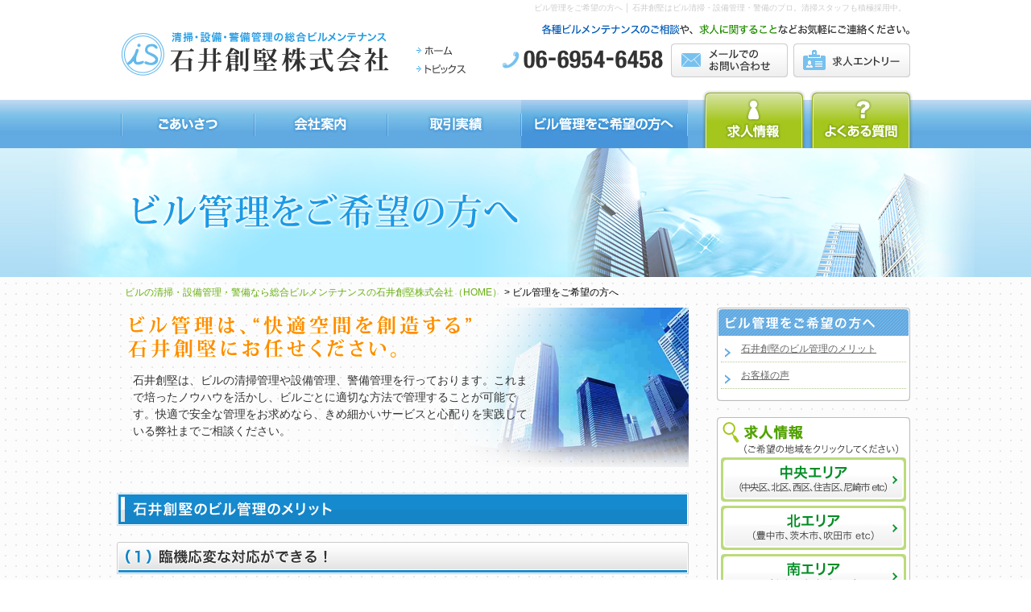

--- FILE ---
content_type: text/html; charset=UTF-8
request_url: http://www.ishiisouken.co.jp/building/
body_size: 4917
content:
<!DOCTYPE HTML PUBLIC "-//W3C//DTD HTML 4.01 Transitional//EN" "http://www.w3.org/TR/html4/loose.dtd">
<html lang="ja">
<head>
<meta http-equiv="Content-Type" content="text/html; charset=utf-8">
<meta http-equiv="Content-Language" content="ja">
<meta http-equiv="Content-Script-Type" content="text/javascript">
<meta http-equiv="Content-Style-Type" content="text/css">
<meta http-equiv="imagetoolbar" content="no">
<meta name="description" content="ビルの清掃や設備管理、警備なら大阪市旭区の総合ビルメンテナンスカンパニー・石井創堅におまかせください。快適で安全な管理をお求めなら、きめ細かいサービスと心配りを実践している石井創堅株式会社までご相談ください。">
<meta name="keywords" content="石井創堅株式会社,ビル,メンテナンス,清掃,設備管理,警備">
<meta name="robots" content="INDEX,FOLLOW">
<title>ビル管理をご希望の方へ │ ビルの清掃・設備管理・警備なら石井創堅株式会社</title>
<link href="../css/base.css" rel="stylesheet" type="text/css" media="all">
<link href="../css/content.css" rel="stylesheet" type="text/css" media="all">
<link href="../css/form.css" rel="stylesheet" type="text/css" media="all">
<link href="../css/top.css" rel="stylesheet" type="text/css" media="all">
<script src="../js/dw_common.js" type="text/javascript"></script>
<script src="../js/smartRollover.js" type="text/javascript"></script>
<link rel="stylesheet" type="text/css" href="../css/jquery.lightbox-0.5.css" media="screen">
<script type="text/javascript" src="../js/jquery.js"></script>
<script type="text/javascript" src="../js/jquery.lightbox-0.5.js"></script>
<script type="text/javascript">
<!--
$l(function() { $l('.lightbox_ph a').lightBox(); });
//  --></script>

<script type="text/javascript">
  (function(i,s,o,g,r,a,m){i['GoogleAnalyticsObject']=r;i[r]=i[r]||function(){
  (i[r].q=i[r].q||[]).push(arguments)},i[r].l=1*new Date();a=s.createElement(o),
  m=s.getElementsByTagName(o)[0];a.async=1;a.src=g;m.parentNode.insertBefore(a,m)
  })(window,document,'script','//www.google-analytics.com/analytics.js','ga');

  ga('create', 'UA-45924704-7', 'auto');
  ga('send', 'pageview');
</script>
</head>

<body class="building" id="pTop">
<div id="wrapper">

  
<div id="header" class="clearfix">
    <h1 id="hseo">ビル管理をご希望の方へ │ 石井創堅はビル清掃・設備管理・警備のプロ。清掃スタッフも積極採用中。</h1>
  
	<h2 id="logo"><a href="/"><img src="/common_img/logo.jpg" alt="清掃・設備・警備管理の総合ビルメンテナンス　石井創堅株式会社"></a></h2>
	<p id="h_txt"><img src="/common_img/h_txt.jpg" alt="各種ビルメンテナンスのご相談や、求人に関することなどお気軽にご相談ください。" width="457" height="13"></p>
	<p id="h_tel"><img src="/common_img/h_tel.jpg" alt="TEL.06-6954-6458" width="200" height="42"></p>
	<p id="h_entry"><a href="/entry/"><img src="/common_img/h_entry_off.jpg" alt="求人エントリー"></a></p>
	<p id="h_contact"><a href="/contact/"><img src="/common_img/h_contact_off.jpg" alt="メールでのお問い合わせ"></a></p>
	<ul id="hnav" class="clearfix">
		<li><a href="/"><img src="/common_img/hnav_01_off.jpg" alt="ホーム"></a></li>
		<li><a href="/news/"><img src="/common_img/hnav_02_off.jpg" alt="トピックス"></a></li>
		<!-- h_nav end -->
	</ul>
	<ul id="gnav" class="clearfix">
		<li class="nav_01"><a href="/greeting/"><img src="/common_img/gnav_01_off.jpg" alt="ごあいさつ"></a></li>
		<li class="nav_02"><a href="/company/"><img src="/common_img/gnav_02_off.jpg" alt="会社案内"></a></li>
		<li class="nav_03"><a href="/works/"><img src="/common_img/gnav_03_off.jpg" alt="取引実績"></a></li>
		<li class="nav_04"><a href="/building/"><img src="/common_img/gnav_04_on.jpg" alt="ビル管理をご希望の方へ"></a></li>
		<li class="nav_05"><a href="/recruit/"><img src="/common_img/gnav_05_off.jpg" alt="求人情報"></a></li>
		<li class="nav_06"><a href="/faq/"><img src="/common_img/gnav_06_off.jpg" alt="よくある質問"></a></li>
		<!-- / #gnav -->
	</ul>
	<!-- header end -->
</div>
    
    
  <div id="main" class="clearfix">
  <h2 id="sld"><img src="images/sld.jpg" alt="ビル管理をご希望の方へ" width="990" height="160"></h2>  
  <div id="pankuzu"><a href="../">ビルの清掃・設備管理・警備なら総合ビルメンテナンスの石井創堅株式会社（HOME）</a> &gt; ビル管理をご希望の方へ</div>
    
	
<div id="side">
	
		<div class="bg_box" id="snav">
			<h4><img src="images/snav_title.jpg" alt="ビル管理をご希望の方へ" width="240" height="35"></h4>
			<ul>
				<li><a href="#merit">石井創堅のビル管理のメリット</a></li>
				<li><a href="#voice">お客様の声</a></li>
			</ul>
		</div>
	
	
	<div class="bg_box" id="srecruit">
		<h4><img src="/common_img/srecruit_title.jpg" alt="求人情報" width="240" height="50"></h4>
		<ul>
		<li><a href="/recruit/?ca=1"><img src="/common_img/srecruit_btn_01_off.jpg" alt="中央エリア" width="230" height="55"></a></li><li><a href="/recruit/?ca=2"><img src="/common_img/srecruit_btn_02_off.jpg" alt="北エリア" width="230" height="55"></a></li><li><a href="/recruit/?ca=3"><img src="/common_img/srecruit_btn_03_off.jpg" alt="南エリア" width="230" height="55"></a></li><li><a href="/recruit/?ca=4"><img src="/common_img/srecruit_btn_04_off.jpg" alt="東エリア" width="230" height="55"></a></li><li><a href="/recruit/?ca=5"><img src="/common_img/srecruit_btn_05_off.jpg" alt="西エリア" width="230" height="55"></a></li>	
		</ul>
	</div>

	<p id="s_bnr"><a href="/faq/"><img src="/common_img/s_bnr_faq_off.jpg" alt="求人について　よくある質問" width="240" height="80"></a></p>
	<div class="bg_box" id="sabout">
		<h4><img src="/common_img/sabout_title.jpg" alt="石井創堅株式会社について" width="240" height="32"></h4>
		<ul>
			<li><a href="./"><img src="/common_img/sabout_btn_01_off.jpg" alt="ごあいさつ" width="230" height="70"></a></li>
			<li><a href="/company/"><img src="/common_img/sabout_btn_02_off.jpg" alt="会社案内" width="230" height="70"></a></li>
			<li><a href="/works/"><img src="/common_img/sabout_btn_03_off.jpg" alt="取引実績" width="230" height="70"></a></li>
		</ul>
	</div>
	<div class="bg_box" id="sbldg">
		<h4><img src="/common_img/sbldg_title.jpg" alt="ビル管理をご希望の方へ" width="240" height="156"></h4>
		<p>豊富な管理実績を持つ石井創堅が、きめ細やかなサービスで、お客様の建物を快適な空間に保ちます。</p>
		<p class="btn_box"><a href="/building/"><img src="/common_img/sbldg_btn_off.jpg" alt="さらに詳しく見る" width="136" height="38"></a></p>
	</div>
	<!-- side end -->
</div>
      
    
    <div id="content">
      <div id="read">
        <h3 id="first"><img src="images/read.png" alt="ビル管理は、快適空間を創造する石井創堅にお任せください。"></h3>
        <p>石井創堅は、ビルの清掃管理や設備管理、警備管理を行っております。これまで培ったノウハウを活かし、ビルごとに適切な方法で管理することが可能です。快適で安全な管理をお求めなら、きめ細かいサービスと心配りを実践している弊社までご相談ください。</p>
      </div>
      <h3 id="merit"><img src="images/title_01.jpg" alt="石井創堅のビル管理のメリット"></h3>
      <div class="clearfix clear">
        <h4><img src="images/head_01.jpg" alt="（1）臨機応変な対応ができる！"></h4>
        <div class="right_box_space"><img src="images/ph_01.jpg" alt="写真" width="220" height="160"></div>
        <p>ビル管理を“サービス”と心得ている石井創堅では、お客様ごとに臨機応変な対応を心掛けております。そのため、すべての作業をマニュアル化してお客様の対応を均一にすることはありません。</p>
        <p>お客様に合わせて柔軟に対応することで、トラブルやクレームにつながりにくい適切な管理を行うことができます。「こんな管理をしてほしい」とお考えであれば、ぜひ弊社にお伝えください。</p>
      </div>
      <div class="clearfix clear">
        <h4><img src="images/head_02.jpg" alt="（2）管理実績が豊富にある！"></h4>
        <div class="right_box_space"><img src="images/ph_02.jpg" alt="写真" width="220" height="160"></div>
        <p>弊社は、これまで多数のビルを管理してきたため、豊富な管理ノウハウを有しております。管理費や管理仕様、管理方法の見直しをお手伝いすることも可能です。</p>
        <p>管理する上で発生するクレームやトラブルにも、迅速かつ円滑に適切な方法で対応いたします。また、災害に対する備えも万全です。防災マニュアルの作成や防災備品のご提案など、様々な形で災害への対策を講じることができます。</p>
		<div class="btn"><a href="../works/#kanri"><img src="images/btn_off.jpg" width="279" height="45" alt="石井創堅の管理実績はこちら"></a></div>
      </div>
      <div class="clearfix clear">
        <h4><img src="images/head_03.jpg" alt="（3）環境保全に貢献できる！"></h4>
        <div class="right_box_space"><img src="images/ph_03.jpg" alt="写真" width="220" height="160"></div>
        <p>「ひと」と「環境」に配慮したビル管理なら、弊社にお任せください。電気代や水道代の節約、効率的な空調機の使用方法など、弊社では省エネにつながる管理方法をご提案することが可能です。</p>
        <p>もちろん、清掃管理に使用する資材も環境にやさしいものを使用しております。「ビル管理を通して環境保全に貢献したい」「省エネ対策を行い、ランニングコストを削減したい」というお客様はぜひ弊社にご相談ください。</p>
      </div>
      <h3 id="voice"><img src="images/title_02.jpg" alt="お客様の声"></h3>

      <div class="wrap_voice clearfix">
        <div class="txt_box">
          <h4><img src="images/voice_01.png" alt="コスト削減につながりました！" width="513" height="48"></h4>
          <p class="name_box">大阪府Sビルのオーナー様</p>
          <p>石井創堅さんに管理をお願いして、まず管理方法を見直してもらいました。実際に現地調査を行っていただいた結果、日常清掃や常駐管理の必要がないとのこと。そこで、定期清掃・巡回管理に変えてみたところ、特にテナント様から苦情がくることもなく、管理コストを削減することができました。自分だけではコスト削減の方法を考えることができなかったので、見直してもらってよかったです。</p>
        </div>
        <div class="ph_box"><img src="images/ph_voice_01.jpg" alt="写真" width="180" height="240"></div>
      </div>
      <div class="wrap_voice clearfix">
        <div class="txt_box">
          <h4><img src="images/voice_02.png" alt="良質なサービスに満足しました！" width="513" height="48"></h4>
          <p class="name_box">大阪府Oビルのオーナー様</p>
          <p>これまでお願いしていた管理業者の対応が悪く困っていたところ、石井創堅さんはきめ細かい心配りやサービスを大事にされているとのことだったので、ビルの管理をすべてお願いしました。すると、これまで気付かなかった細かいところの清掃だけでなく、省エネにつながる設備の提案など、プラスαのサービスもしてくれたのです。今までにはなかったサービスに、とても感動しました。</p>
        </div>
        <div class="ph_box"><img src="images/ph_voice_02.jpg" alt="写真" width="180" height="240"></div>
      </div>
      <div class="wrap_voice clearfix">
        <div class="txt_box">
          <h4><img src="images/voice_03.png" alt="対応が早くて安心しました！" width="513" height="48"></h4>
          <p class="name_box">大阪府Aビルのオーナー様</p>
          <p>もともと清掃だけを依頼したのですが、すごくサービスがよかったので全体的な管理もお願いしました。依頼して早々に、テナント様同士でトラブルが勃発。どうすればよいかわからず、石井創堅さんに相談したところ、すぐに対応に駆けつけてくれました。石井創堅さんが間に入って取り持ってくれたおかげで、事なきを得ることができたので、お任せして本当によかったです。</p>
        </div>
        <div class="ph_box"><img src="images/ph_voice_03.jpg" alt="写真" width="180" height="240"></div>
      </div>
      <div id="btm_contact"> 
        <h4><img src="images/btm_contact.jpg" alt="豊富なノウハウで最適なビル管理をご提案・実施いたします。TEL.06-6954-6458" width="710" height="170"></h4>
        <p><a href="../contact/"><img src="images/btn_contact_off.jpg" alt="メールでのお問い合わせ"></a></p>
      </div>
      <p class="page-up"><a href="#pTop">▲このページの先頭へ戻る</a></p>
      <!--  content end  -->
    </div>
  <!--  main end  --></div>
    
	
<div id="footer_wrap">
	<div id="footer">
		<p id="f_logo"><a href="/"><img src="/common_img/f_logo.jpg" alt="清掃・設備・警備管理の総合ビルメンテナンス　石井創堅株式会社"></a></p>
		<p id="f_add">〒535-0002 大阪府大阪市旭区大宮2丁目17番30号&nbsp;<a href="/company/#access"><img src="/common_img/f_access_off.jpg" alt="アクセスマップ" width="94" height="17"></a></p>
		<p id="f_txt"><img src="/common_img/f_txt.jpg" alt="各種ビルメンテナンスのご相談や、求人に関することなどお気軽にご相談ください。" width="457" height="13"></p>
		<p id="f_tel"><img src="/common_img/f_tel.jpg" alt="TEL.06-6954-6458" width="201" height="27"></p>
		<p id="f_entry"><a href="/entry/"><img src="/common_img/f_entry_off.jpg" alt="求人エントリー"></a></p>
		<p id="f_contact"><a href="/contact/"><img src="/common_img/f_contact_off.jpg" alt="メールでのお問い合わせ"></a></p>
		<div id="fnav"><a href="/">ホーム</a><span>|</span><a href="/greeting/">ごあいさつ</a><span>|</span><a href="/company/">会社案内</a><span>|</span><a href="/works/">取引実績</a><span>|</span><a href="/recruit/">求人情報</a><span>|</span><a href="/faq/">よくある質問</a><br>
			<a href="/building/">ビル管理をご希望の方へ</a><span>|</span><a href="/news/">トピックス</a><span>|</span><a href="/contact/">お問い合わせ</a><span>|</span><a href="/entry/">求人エントリー</a>
		</div>
		<ul id="f_bnr" class="clearfix">
			<li><a href="http://www.sam.hi-ho.ne.jp/manma/" target="_blank" class="hover80"><img src="/common_img/f_bnr_manekineko.jpg" alt="まねき猫ホスピタル" width="180" height="50"></a></li>
			<li><a href="http://www.greenkeibi.co.jp/" target="_blank" class="hover80"><img src="/common_img/f_bnr_green.jpg" alt="GREEN SECURITY SERVICE" width="286" height="50"></a></li>
		</ul>
		<!--  footer end  -->
	</div>
</div>

<!--  wrapper end  --></div>

<!-- ここから -->
<script type="text/javascript" src="https://www.google.com/jsapi?key="></script>
<script src="https://api.all-internet.jp/accesslog/access.js" language="javascript" type="text/javascript"></script>
<script language="JavaScript" type="text/javascript">
<!--
var s_obj = new _WebStateInvest();
document.write('<img src="/log.php?referrer='+escape(document.referrer)+'&st_id_obj='+encodeURI(String(s_obj._st_id_obj))+'" width="1" height="1" style="display:none">');
//-->
</script>
<!-- ここまで -->
</body>
</html>


--- FILE ---
content_type: text/css
request_url: http://www.ishiisouken.co.jp/css/base.css
body_size: 1319
content:
@charset "utf-8";



/*********** font setup ***********/
* { font-family:"メイリオ","ＭＳ Ｐゴシック", Osaka,sans-serif; }
.f10,
#hseo,
#credit {font-family:"ＭＳ Ｐゴシック", Osaka,sans-serif;}


/*********** defult setup ***********/
body,
h1,h2,h3,h4,h5,h6,p,
ul,ol,li,dl,dt,dd,span,img,
form,fieldset,legend,pre,blockquote {
	margin:0px;
	padding:0px;
	border:0px;
	list-style:none;
}



/*********** tag setup ***********/

/* body */
body { font-size:12px; color:#333; background:#fff url(../common_img/bg.jpg) repeat-x; }

/* heading */
h1 {
	width:970px;
	height:18px;
	margin:0 auto;
	padding:3px 0 0;
	color:#cccccc;
	font-size:10px;
	font-weight:normal;
	text-align:right;
}
h2 { }
h3 { }
h4 { }
h5 { }

/* ie用 images */
body img { vertical-align:top; font-size:0; }

/* link */
a { color:#68b00e; }
a:link { text-decoration:underline; }
a:hover { text-decoration:none; color:#1b99e4; }
a:visited { }
a:active { }



/*********** id setup ***********/

/* wrapper */
#wrapper { background:url(../common_img/bg_wrapper.jpg) no-repeat center 184px; }

/* logo */
body.top div#header h2,
div#header #logo { position:absolute; left:5px; top:39px; }

/*  header  */
#header { width:990px; height:184px; margin:0 auto; position:relative; }
#h_txt { position:absolute; right:5px; top:30px; }
#h_tel { position:absolute; right:312px; top:54px; }
#h_entry { position:absolute; right:5px; top:54px; }
#h_contact { position:absolute; right:157px; top:54px; }

/* h_nav */
#hnav { position:absolute; left:369px; top:54px;  }
#hnav li { margin-bottom:6px; }

/* g_nav */
#gnav { position:absolute; left:5px; bottom:0; }
#gnav li { float:left; }
#gnav li.nav_01, #gnav li.nav_02, #gnav li.nav_03 { margin-top:12px; }
#gnav li.nav_04 { margin-top:12px; margin-right:18px; }
#gnav li.nav_05 { margin-right:5px; }

/* main */
#main { width:990px; margin:0 auto; line-height:1.5; }

/* side */
#side { width:240px; margin:0 5px 0 0; float:right; }

#side .bg_box { width:240px; background:url(../common_img/bg_box.png) no-repeat center bottom; padding:0 0 5px; }


#snav { margin:0 0 20px; }
#snav h4 { padding:0px; }
#snav ul { padding-bottom:10px; }
#snav li { background:url(../common_img/snav_arrow.jpg) no-repeat 5px 15px; margin:0 5px; border-bottom:dotted 1px #b2cb8a; padding:7px 7px 7px 25px; }
#snav a { color:#666; }

#srecruit { margin:0; }
#srecruit h4 { padding:0px; }
#srecruit ul { }
#srecruit li { margin:0 5px 5px; }
#srecruit a { color:#666; }

#sabout { margin:20px 0 0; }
#sabout h4 { padding:0px; }
#sabout ul { }
#sabout li { margin:0 5px 5px; }
#sabout a { color:#666; }


#sbldg { margin:20px 0 0; }
#sbldg h4 { padding:0px; }
#sbldg p { margin:5px 10px 0; }
#sbldg p.btn_box { text-align:center; }


#side #s_bnr { margin:17px 0 0; }

/* content */
#content { width:710px; margin:0 0 0; float:left; line-height:1.5; font-size:14px; }

/* footer */
#footer_wrap { height:222px; background:url(../common_img/bg_footer_wrap.png) repeat-x center top; margin-top:55px; clear:both; }
#footer { position:relative; width:990px; height:222px; margin:0 auto; line-height:1.5; }

#f_logo { position:absolute; left:5px; top:39px; }
#f_add { position:absolute; left:8px; top:105px; line-height:17px; }
#f_tel { position:absolute; right:312px; top:72px; }
#f_entry { position:absolute; right:5px; top:64px; }
#f_contact { position:absolute; right:157px; top:64px; }
#f_txt { position:absolute; right:5px; top:39px; }

#f_bnr { position:absolute; right:5px; top:138px; }
#f_bnr li { float:left; margin-left:18px; }

/* f_nav */
#fnav { position:absolute; left:8px; top:147px; font-size:10px; color:#666666; }
#fnav span { padding:0 8px; }
#fnav a { color:#666666; text-decoration:none; }
#fnav a:hover { color:#4dafea; text-decoration:underline; }



/* flash */
#flash { width:500px; float:left; }
#flash p { float:left; padding:0; margin-right:10px; }

/* credit */
#credit { text-align:right; font-size:10px; }




--- FILE ---
content_type: text/css
request_url: http://www.ishiisouken.co.jp/css/content.css
body_size: 1994
content:
@charset "utf-8";



/*********** btm setup ***********/

/* global class */
.lightbox_ph { /* lightbox呼び出し用のclassのため、ここに記述しないこと */ }
.clear { clear:both; }
.clearfix {zoom:1;}
.clearfix:after { content: "."; display: block; clear: both; height: 0; visibility: hidden; zoom: 1; }

.color_01 { color:#d13823; }
.color_02 { color:#384cd1; }

.al_right { text-align:right; }
.al_center { text-align:center; }

.mtop15 { margin-top:15px; }


.no_wrap{ overflow:hidden;zoom:1; }
.hover80 a:hover img,a.hover80:hover img,a:hover img.hover80 {filter: alpha(opacity=80);-moz-opacity:0.80;opacity:0.80;}
.hover60 a:hover img,a.hover60:hover img,a:hover img.hover60 {filter: alpha(opacity=60);-moz-opacity:0.60;opacity:0.60;}



/* img area */
.left_box { float:left; }
.right_box { float:right; }
.left_box_space { float:left; padding:15px 20px 0; }
.right_box_space { float:right; padding:15px 20px 0; }

.left_box_no_wrap { float:left; padding:15px 0 0 20px; }
.right_box_no_wrap { float:right;padding:15px 20px 0 0;  }

.drop1 { border:1px solid #ddd; padding:1px; }

#content .photo_center { text-align:center; padding:10px 0 0; }
span.photo_center { display:block; }


.googlemap { margin:15px auto 0; width:95%; }
.googlemap iframe { width:100%; height:400px; }
.googlemap small { display:block; text-align:right; padding:5px 10px !important; font-size:10px !important; }

/* pankuzu */
#pankuzu { padding:10px 10px 10px; font-size:12px; color:#000; }
#pankuzu a { color:#68b00e; text-decoration:none; }
#pankuzu a:hover { color:#1b99e4; text-decoration:underline; }

/* content caption */
#content h2,h2#sld { }
#content h3 { padding-top:25px; text-align:center; font-size:14px; }
#content h3#first { padding-top:0px; }
#content h4 { padding-top:20px; text-align:center; }
#content h5 { padding-top:20px; text-align:center; }

/* content p */
#content p { padding:15px 20px 0; }

/*  rollup */
#content p.page-up { padding-top:20px; text-align:right; clear:both; }

/* content table */
.table_style { margin-top:15px; border-collapse:collapse; }
.table_style caption { background:#00b1c3; border:1px solid #cccccc; text-align:left; color:#fff; vertical-align:top; padding:8px 5px; font-weight:bold; }
.table_style th { background:#FFECB9; border:1px solid #cccccc; text-align:left; color:#333; vertical-align:top; padding:8px 5px; }
.table_style th.th1 { background:#eb960c; color:#fff; vertical-align:middle; }
.table_style td { background:#fff; border:1px solid #cccccc; vertical-align:top; padding:8px 5px; }
/*
.table_style2 { margin-top:15px; }
.table_style2 th { background:#f4f4f4; border:1px solid #eee; border-right:none; border-top:none; text-align:left; vertical-align:top; }
.table_style2 td { background:#f4f4f4; border:1px solid #eee; border-right:none; border-top:none; vertical-align:top; }
*/
/*
.table_style3 { margin-top:15px; border-top:1px solid #ddd; border-left:1px solid #ddd; background:#fff; }
.table_style3 th { border-bottom:1px solid #ddd; border-right:1px solid #ddd; border-left:5px solid #5196d0; text-align:left; vertical-align:top; }
.table_style3 td { border-bottom:1px solid #ddd; border-right:1px solid #ddd; vertical-align:top; }
*/

/* content ul */
/*
.ul_style { padding:15px 20px 0; }
.ul_style li { padding:5px; border-bottom:1px solid #cccccc; }
*/

/* content dl */
/*
.dl_style { padding:0 20px 0; }
.dl_style dt { font-size:14px; font-weight:bold; color:#333; padding:15px 0 0; }
.dl_style dd { }
*/

/*********** page setup ***********/


/*********** building ***********/
body.building .btn{ margin:10px 0 0 20px;}
body.building #read { position:relative; width:710px; height:205px; }
body.building #read h3, body.building #read p { padding:0; }
body.building #read p { position:absolute; left:20px; top:80px; width:500px; }

body.building .wrap_voice { clear:both; margin:15px 0 0; }
body.building .wrap_voice h4, body.building .wrap_voice p { padding:0; }
body.building .wrap_voice .txt_box { width:513px; float:left; }
body.building .wrap_voice .ph_box { float:right; }
body.building .wrap_voice p.name_box { background:url(../building/images/bg_voice.png) no-repeat; border-bottom:dotted 1px #999; font-size:16px; font-weight:bold; padding-top:5px !important; }


body.building #btm_contact { position:relative; width:710px; height:170px; clear:both; margin:30px 0 0; }
body.building #btm_contact h4, body.building #btm_contact p { padding:0; }
body.building #btm_contact p { position:absolute; left:376px; top:100px; }


/*********** contact content ***********/
body.contact #content { width:980px; float:left; line-height:1.5; margin:0 5px; font-size:14px; }


/*********** entry content ***********/
body.entry #content { width:980px; float:left; line-height:1.5; margin:0 5px; font-size:14px; }


/*********** faq ***********/

body.faq h4.question { background:url(../faq/images/bg_q.png) no-repeat 8px top; padding:5px 20px 0 50px !important; width:690px; height:41px; margin:20px auto 0; text-align:left !important; font-size:16px; }
body.faq .wrap_faq { background:url(../faq/images/bg_a.png) no-repeat 8px 6px; padding:10px 20px 15px 50px; width:640px; border-top:dotted 1px #999; } 

body.faq #faqlist { border:3px double #ccc; padding:5px 5px 0; margin:15px 0 0; background:#FFECB9; }
body.faq #faqlist li { border:1px solid #ccc; padding:5px 10px 5px 35px; margin:0 0 5px; background:#fff url(../faq/images/icon_q.png) no-repeat 8px 6px; line-height:24px; }


/*********** greeting ***********/

body.greeting #content #rinen { margin:0 auto; width:522px; }
body.greeting #content #rinen li { float:left; }

body.greeting #content .rinen_txt { float:right; width:490px; }

#bg_sld { position:relative; width:990px; height:160px; }
#rss { position:absolute; left:235px; top:63px; padding:0; }

body.news #content .bg_h3 { width:710px; margin:0 auto 0; background:#00b1c3; } 
body.news #content .bg_h3 h3 { width:580px; padding:10px 0 10px 15px; margin:0; font-size:14px; color:#fff; text-align:left; float:left; } 
body.news #content .bg_h3 p.date { padding:12px 15px 0 0; margin:0; font-size:12px; color:#f9fbcc; text-align:right; float:right; font-weight:bold; } 

body.news #content .newstxt { width:678px; padding:15px 15px 0px; margin:0 auto 20px; background:#fff; border:solid 1px #ccc; border-top:none; clear:both; } 
body.news #content .newstxt p { padding:0; } body.news #content .newstxt .txt_area { padding:0 0 15px; } 
body.news #content .newstxt img { margin:0 15px 15px 0; } 


/*********** recruit ***********/

body.recruit #content h3#first { margin-bottom:20px; }

body.recruit #content .wrap_recruit { border:solid 1px #a4c61d; background:#ecf7cb; padding:4px; margin-bottom:20px; } 
body.recruit #content .wrap_recruit td.table_wrap { padding:10px; background:#fff; }
body.recruit #content .wrap_recruit p { padding:0; }
body.recruit #content .wrap_recruit h4 { background:url(../recruit/images/bg_head.jpg) no-repeat 5px center; font-size:16px; border-bottom:dotted 1px #a4c61d; padding:5px 15px; text-align:left; }
body.recruit #content .wrap_recruit .kyuyo { font-size:16px; font-weight:bold; }
body.recruit #content .wrap_recruit .table_style th { text-align:center; }
body.recruit #content .wrap_recruit ul { margin:10px 0 0; }
body.recruit #content .wrap_recruit li { margin-bottom:5px; margin-right:10px; float:left; }

body.recruit #content .wrap_recruit p.comment { padding:10px; }

body.recruit #content .wrap_recruit h5 { background:#93b21a; color:#fff; text-align:left; font-size:14px; padding:5px 10px; margin-top:15px; }

--- FILE ---
content_type: text/css
request_url: http://www.ishiisouken.co.jp/css/form.css
body_size: 411
content:
@charset "utf-8";

input.ime_off,
input.ime_on,
select,
textarea { padding:2px; margin:2px 0 ; border:1px solid #c9c9c9; font-size:12px; }

input.ime_off { ime-mode:inactive; }
input.ime_on { ime-mode:active; }

#formend { margin-top:15px; text-align:center }


.hissu,
.ninni { padding-left:40px; margin:2px 0; }
.hissu { background:url(../contact/images/hissu.gif) no-repeat; }
.ninni { background:url(../contact/images/ninni.gif) no-repeat; }

.w90per { width:90%; }
.w50per { width:50%; }

.plist { margin:15px 20px 0; }
.plist li { }

.plist2 { border:3px double #ccc; padding:5px 10px; margin:15px 20px 0; background:#FFECB9; }
.plist2 li { padding:2px 5px; }

body.contact #content form td { padding:5px 8px; }

.search_add {
	margin-left:10px;
	margin-right:10px;
	padding:2px 6px;
}

.m5 {
	margin:3px;
}

--- FILE ---
content_type: text/css
request_url: http://www.ishiisouken.co.jp/css/top.css
body_size: 1006
content:
@charset "utf-8";

/* body */
body.top { font-size:12px; color:#333; background:#fff url(../common_img/bg_index.jpg) repeat-x; }

/* wrapper */
body.top #wrapper { background:url(../images/bg_wrapper_index.jpg) no-repeat center 184px; }


/* flasharea */
#flasharea { /* ! flashareaにCSSの記述をしないこと！フラッシュ導入の際にこのIDが消えるため崩れます。  */ }
#flasharea_wrap { padding:0; text-align:center; float:left; }


/* side */
body.top #side { width:255px; margin:26px 5px 0 0; float:right; }


body.top #side #recruit { width:255px; background:url(../images/bg_box.png) no-repeat center bottom; padding:0 0 4px; min-height: 350px; }
body.top #side #recruit h4 { padding:0 0 4px; }
body.top #side #recruit .wrap_recruit { width:200px; padding:15px 15px 0; margin:0 auto 7px; border: 6px solid #ecf7cc; outline: 1px solid #a5c71b; }
body.top #side #recruit .wrap_recruit h5 { font-size:13px; line-height:1.5; }
body.top #side #recruit .wrap_recruit .txt_box { font-size:11px; line-height:1.5; color:#666666; }
body.top #side #recruit .wrap_recruit .btn_box { text-align:center; margin-top:5px; margin-bottom: 10px; }


body.top #side #s_bnr { margin:17px 0 0; }


/* content */
body.top #content { width:700px; margin:32px 0 0; float:left; line-height:1.5; }
body.top #content h4 { padding-top:0; }


body.top #content #recruit_area { position:relative; width:695px; height:400px; margin-left:5px; }
body.top #content #recruit_area .btn_nishi { position:absolute; left:84px; top:137px; }
body.top #content #recruit_area .btn_chuo { position:absolute; left:113px; top:234px; }
body.top #content #recruit_area .btn_kita { position:absolute; left:375px; top:72px; }
body.top #content #recruit_area .btn_higashi { position:absolute; left:427px; top:189px; }
body.top #content #recruit_area .btn_minami { position:absolute; left:388px; top:299px; }

body.top #content #about { position:relative; width:695px; height:295px; margin-left:5px; margin-top:28px; }
body.top #content #about .txt_box { position:absolute; left:25px; top:60px; width:645px; padding:0; }
body.top #content #about .btn_box { position:absolute; left:23px; top:134px; }
body.top #content #about .btn_box li { float:left; margin-right:10px; }


body.top #content #building { position:relative; width:700px; height:175px; margin-top:28px; }
body.top #content #building .txt_box { position:absolute; left:30px; top:64px; width:430px; padding:0; }
body.top #content #building .btn_box { position:absolute; left: 316px;
top: 129px; padding:0; }



/* program */
body.top #bg_news { width:255px; margin:18px 0 0; background:url(../images/bg_box.png) no-repeat center bottom; padding:0 0 5px; }
body.top #news { width:253px; height:220px; overflow:auto; margin:0 1px; }
body.top #news th { font-weight:normal; text-align:left; padding:5px 5px 0; color:#3f3030; vertical-align:top; }
body.top #news td { padding:0 5px 5px; }
body.top #news a { color:#3f3030; text-decoration:underline; }
body.top #news a:hover { color:#666; text-decoration:none; }



--- FILE ---
content_type: text/plain
request_url: https://www.google-analytics.com/j/collect?v=1&_v=j102&a=589084744&t=pageview&_s=1&dl=http%3A%2F%2Fwww.ishiisouken.co.jp%2Fbuilding%2F&ul=en-us%40posix&dt=%E3%83%93%E3%83%AB%E7%AE%A1%E7%90%86%E3%82%92%E3%81%94%E5%B8%8C%E6%9C%9B%E3%81%AE%E6%96%B9%E3%81%B8%20%E2%94%82%20%E3%83%93%E3%83%AB%E3%81%AE%E6%B8%85%E6%8E%83%E3%83%BB%E8%A8%AD%E5%82%99%E7%AE%A1%E7%90%86%E3%83%BB%E8%AD%A6%E5%82%99%E3%81%AA%E3%82%89%E7%9F%B3%E4%BA%95%E5%89%B5%E5%A0%85%E6%A0%AA%E5%BC%8F%E4%BC%9A%E7%A4%BE&sr=1280x720&vp=1280x720&_u=IEBAAEABAAAAACAAI~&jid=681938756&gjid=28177684&cid=555170770.1769240585&tid=UA-45924704-7&_gid=569880663.1769240585&_r=1&_slc=1&z=1295995274
body_size: -286
content:
2,cG-7Y4XEGGKK5

--- FILE ---
content_type: text/javascript
request_url: http://www.ishiisouken.co.jp/js/smartRollover.js
body_size: 370
content:
function smartRollover() {
  if(document.getElementsByTagName) {
    var tags = ["img","input"];
    var len = tags.length;
    for( var i=0; i<len; i++ ) {
      var el = document.getElementsByTagName(tags[i]);
      var len2 = el.length;
      for(var j=0; j<len2; j++) {
        var attr = el[j].getAttribute("src");
        if( attr ) {
          if(el[j].getAttribute("src").match(/_off\./))
          {
            el[j].onmouseover = function() {
              this.setAttribute("src", this.getAttribute("src").replace("_off.", "_on."));
            }
            el[j].onmouseout = function() {
              this.setAttribute("src", this.getAttribute("src").replace("_on.", "_off."));
            }
          }
        }
      }
    }
  }
}
if(window.addEventListener) {
  window.addEventListener("load", smartRollover, false);
}
else if(window.attachEvent) {
  window.attachEvent("onload", smartRollover);
}